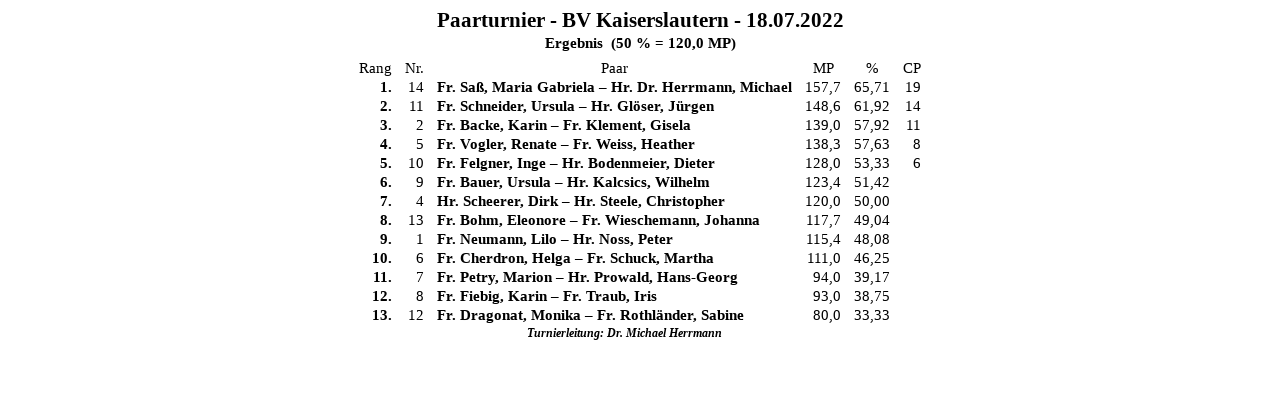

--- FILE ---
content_type: text/html
request_url: https://bridge-kl.de/data/html/2022/Juli/2022-07-18/2022-07-18_Ergebnis.html
body_size: 1579
content:
<!DOCTYPE HTML PUBLIC "-//W3C//DTD HTML 4.01 Transitional//EN" "http://www.w3.org/TR/html4/loose.dtd">
<html>
    <head>
        <meta http-equiv="content-type" content="text/html; charset=ISO-8859-1"></meta>
        <meta http-equiv="expires" content="0"></meta>
        <meta name="author" content="RuderSyv 2.7.1"></meta>
        <meta name="copyright" content="&amp;copy;2009 Dirk Willecke, Germany, http://www.rudersyv.de"></meta>
        <meta name="licensee" content="Bridge-Verein Kaiserslautern e.V."></meta>
        <meta name="description" content="Paarturnier - BV Kaiserslautern - 18.07.2022 - Ergebnis"></meta>
        <title>Ergebnis - Paarturnier - BV Kaiserslautern - 18.07.2022</title><style type="text/css">
            body {font-family: serif; font-style: normal; font-weight: normal; font-size: 11pt;}
            td {vertical-align: baseline; font-family: serif; font-style: normal; font-weight: normal; font-size: 11pt; padding: 0.0pt 4.0pt 0.0pt 4.0pt;}
            th {font-family: serif; font-style: normal; font-weight: normal; font-size: 11pt; padding: 5.0pt 4.0pt 0.0pt 4.0pt;}
            .turnier {font-family: serif; font-style: normal; font-weight: bold; font-size: 16pt; text-align: center; margin-top: 0pt; margin-bottom: 0pt;}
            .ueberschrift {font-family: serif; font-style: normal; font-weight: bold; font-size: 11pt; padding-top: 11.0pt; text-align: center;}
            .ueberschriftnopadding {font-family: serif; font-style: normal; font-weight: bold; font-size: 11pt; padding: 0pt; padding-top: 0.0pt; text-align: center;}
            .gruppe {font-family: serif; font-style: normal; font-weight: bold; font-size: 11pt; padding: 0pt; padding-top: 0.0pt; text-align: center;}
            .korrektur {font-family: serif; font-style: italic; font-weight: normal; font-size: 9pt;}
            .nopadding {padding: 0pt;}
            .turnierleitung {font-family: serif; font-style: italic; font-weight: bold; font-size: 9pt; padding: 0pt;  padding-top: 0.0pt; text-align: center;}
            td.rang {font-weight: bold;}
            td.paar {font-family: serif; font-style: normal; font-weight: bold; font-size: 11pt; padding: 0.0pt 4.0pt 0.0pt 4.0pt;}
            sub, sup, .sub, .sup {position: relative; bottom: 1ex; font-size: 80%;}
        </style>
    </head>
    <body>
        <p class="turnier">
        Paarturnier - BV Kaiserslautern - 18.07.2022
        <table frame="void" align="center">
            <tbody><tr><th nowrap class="ueberschriftnopadding" colspan="6">Ergebnis&nbsp;&nbsp;(50 % = 120,0&nbsp;MP)</th></tr><tr><th nowrap align="center">Rang</th><th nowrap align="center">Nr.</th><th nowrap align="center">Paar</th><th nowrap align="center">MP</th><th nowrap align="center">%</th><th nowrap align="center">CP</th></tr><tr><td class="rang" align="right">1.</td><td align="right">14</td><td class="paar" align="left"><nobr>Fr. Saß, Maria Gabriela</nobr> &ndash; <nobr>Hr. Dr. Herrmann, Michael</nobr></td><td align="right"><nobr>157,7</nobr></td><td align="right"><nobr>65,71</nobr></td><td align="right">19</td></tr>
            <tr><td class="rang" align="right">2.</td><td align="right">11</td><td class="paar" align="left"><nobr>Fr. Schneider, Ursula</nobr> &ndash; <nobr>Hr. Glöser, Jürgen</nobr></td><td align="right"><nobr>148,6</nobr></td><td align="right"><nobr>61,92</nobr></td><td align="right">14</td></tr>
            <tr><td class="rang" align="right">3.</td><td align="right">2</td><td class="paar" align="left"><nobr>Fr. Backe, Karin</nobr> &ndash; <nobr>Fr. Klement, Gisela</nobr></td><td align="right"><nobr>139,0</nobr></td><td align="right"><nobr>57,92</nobr></td><td align="right">11</td></tr>
            <tr><td class="rang" align="right">4.</td><td align="right">5</td><td class="paar" align="left"><nobr>Fr. Vogler, Renate</nobr> &ndash; <nobr>Fr. Weiss, Heather</nobr></td><td align="right"><nobr>138,3</nobr></td><td align="right"><nobr>57,63</nobr></td><td align="right">8</td></tr>
            <tr><td class="rang" align="right">5.</td><td align="right">10</td><td class="paar" align="left"><nobr>Fr. Felgner, Inge</nobr> &ndash; <nobr>Hr. Bodenmeier, Dieter</nobr></td><td align="right"><nobr>128,0</nobr></td><td align="right"><nobr>53,33</nobr></td><td align="right">6</td></tr>
            <tr><td class="rang" align="right">6.</td><td align="right">9</td><td class="paar" align="left"><nobr>Fr. Bauer, Ursula</nobr> &ndash; <nobr>Hr. Kalcsics, Wilhelm</nobr></td><td align="right"><nobr>123,4</nobr></td><td align="right"><nobr>51,42</nobr></td><td align="right"></td></tr>
            <tr><td class="rang" align="right">7.</td><td align="right">4</td><td class="paar" align="left"><nobr>Hr. Scheerer, Dirk</nobr> &ndash; <nobr>Hr. Steele, Christopher</nobr></td><td align="right"><nobr>120,0</nobr></td><td align="right"><nobr>50,00</nobr></td><td align="right"></td></tr>
            <tr><td class="rang" align="right">8.</td><td align="right">13</td><td class="paar" align="left"><nobr>Fr. Bohm, Eleonore</nobr> &ndash; <nobr>Fr. Wieschemann, Johanna</nobr></td><td align="right"><nobr>117,7</nobr></td><td align="right"><nobr>49,04</nobr></td><td align="right"></td></tr>
            <tr><td class="rang" align="right">9.</td><td align="right">1</td><td class="paar" align="left"><nobr>Fr. Neumann, Lilo</nobr> &ndash; <nobr>Hr. Noss, Peter</nobr></td><td align="right"><nobr>115,4</nobr></td><td align="right"><nobr>48,08</nobr></td><td align="right"></td></tr>
            <tr><td class="rang" align="right">10.</td><td align="right">6</td><td class="paar" align="left"><nobr>Fr. Cherdron, Helga</nobr> &ndash; <nobr>Fr. Schuck, Martha</nobr></td><td align="right"><nobr>111,0</nobr></td><td align="right"><nobr>46,25</nobr></td><td align="right"></td></tr>
            <tr><td class="rang" align="right">11.</td><td align="right">7</td><td class="paar" align="left"><nobr>Fr. Petry, Marion</nobr> &ndash; <nobr>Hr. Prowald, Hans-Georg</nobr></td><td align="right"><nobr>94,0</nobr></td><td align="right"><nobr>39,17</nobr></td><td align="right"></td></tr>
            <tr><td class="rang" align="right">12.</td><td align="right">8</td><td class="paar" align="left"><nobr>Fr. Fiebig, Karin</nobr> &ndash; <nobr>Fr. Traub, Iris</nobr></td><td align="right"><nobr>93,0</nobr></td><td align="right"><nobr>38,75</nobr></td><td align="right"></td></tr>
            <tr><td class="rang" align="right">13.</td><td align="right">12</td><td class="paar" align="left"><nobr>Fr. Dragonat, Monika</nobr> &ndash; <nobr>Fr. Rothländer, Sabine</nobr></td><td align="right"><nobr>80,0</nobr></td><td align="right"><nobr>33,33</nobr></td><td align="right"></td></tr>
</tbody><tr><td class="turnierleitung" colspan="5">Turnierleitung: Dr. Michael Herrmann</td></tr></table></body></html>

